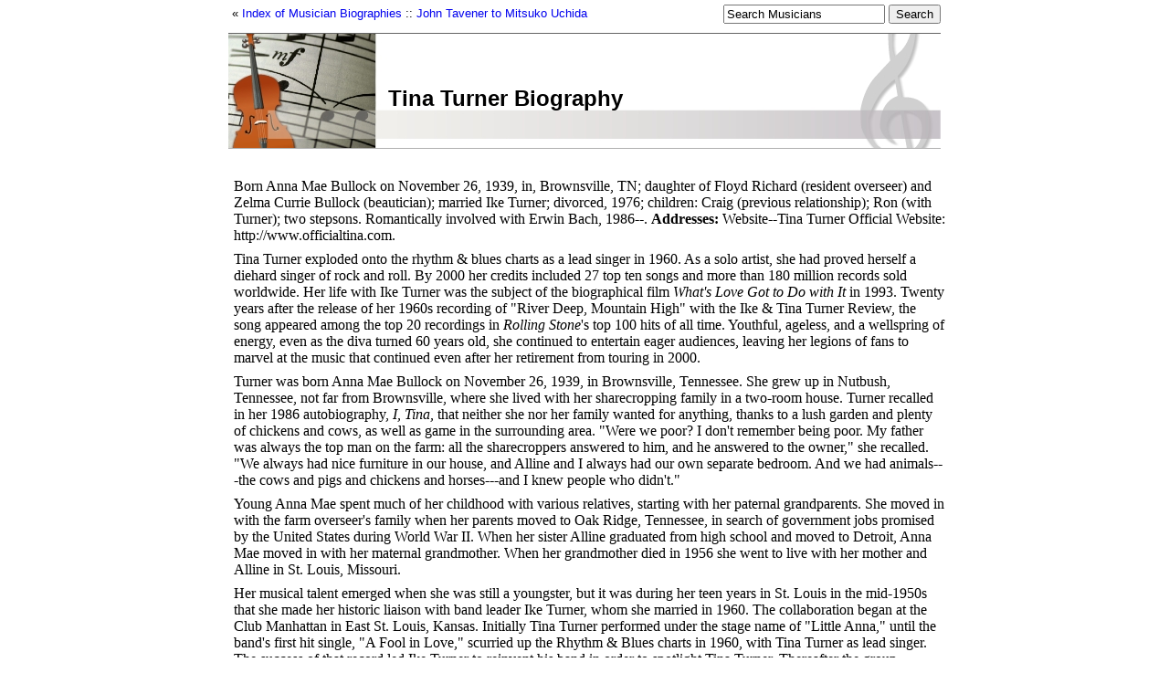

--- FILE ---
content_type: text/html; charset=utf-8
request_url: https://musicianguide.com/biographies/1608004545/Tina-Turner.html
body_size: 10156
content:
<!DOCTYPE html>
<html lang="en">
<head>
			<title>Tina Turner Biography</title>
	
	    <script async src="https://www.googletagmanager.com/gtag/js?id=UA-161942-20"></script>
    <script>
      window.dataLayer = window.dataLayer || [];
      function gtag(){dataLayer.push(arguments);}
      gtag('js', new Date());

      gtag('config', 'UA-161942-20');
    </script>

	<link href="/stylesheets/global.css?1636402271" media="all" rel="stylesheet" type="text/css" />
	
	<script src="/javascripts/prototype.js?1551673517" type="text/javascript"></script>
<script src="/javascripts/effects.js?1551673517" type="text/javascript"></script>
<script src="/javascripts/dragdrop.js?1551673517" type="text/javascript"></script>
<script src="/javascripts/controls.js?1551673517" type="text/javascript"></script>
<script src="/javascripts/application.js?1551673517" type="text/javascript"></script>
	<script src="/javascripts/input-placeholder-text.js?1551673517" type="text/javascript"></script>
</head>
<body id="biography">
  <!-- Start Quantcast tag -->
<script type="text/javascript">
  _qoptions={
    qacct:"p-cfEKOqUktSyFk"
  };

  (function(){
    var qc = document.createElement('script');
       qc.type = 'text/javascript';
       qc.async = true;
       qc.src = 'http://edge.quantserve.com/quant.js';
    (document.getElementsByTagName('head')[0]||document.getElementsByTagName('body')[0]).appendChild(qc);
  })();
</script>


	<div id="container">
		<nav class="top">
			<div><ul>
	<li>&laquo; <a href="http://musicianguide.com/">Index of Musician Biographies</a></li>
	<li>:: <a href="http://musicianguide.com/biography_groups/25">John Tavener to Mitsuko Uchida</a></li>
</ul>
</div>
			<div style="text-align: right;"><div class="jrank_search">		<form action="http://www.jrank.org/jrankweb/servlet/jrankweb/template/Index.vm" method="get">
		<input type="hidden" name="css" value="http://www.jrank.org/jrankweb/resources/css/search.css"/>
		<input type="hidden" name="s" value="0"/>
		<input type="hidden" name="l" value="10"/>
		<input type="hidden" name="ci" value="1364"/>
		<fieldset>
			<input class="queryText auto-clear" type="text" name="q" value="" title="Search Musicians" />
			<input class="querySubmit" type="submit" value="Search"/>
		</fieldset>
		</form>
</div></div>
		</nav>

		<div id="header">
			<div id="header_container">
							<h1>Tina Turner Biography</h1>
		<p class="smaller">&nbsp;</p>
	
			</div>
		</div>

		










<div id="content">
	<div class="content_long_ad">
	<div class="google_ad">    <script async src="https://pagead2.googlesyndication.com/pagead/js/adsbygoogle.js"></script>
    <ins class="adsbygoogle"
         style="display:block"
         data-ad-client="pub-4803409109489353"
         data-ad-slot="8233030544"
         data-ad-format="auto"
         data-full-width-responsive="true"></ins>
    <script>
         (adsbygoogle = window.adsbygoogle || []).push({});
    </script>
</div>
	</div>

	
	<p>Born Anna Mae Bullock on November 26, 1939, in, Brownsville, TN; daughter of Floyd Richard (resident overseer) and Zelma Currie Bullock (beautician); married Ike Turner; divorced, 1976; children: Craig (previous relationship); Ron (with Turner); two stepsons. Romantically involved with Erwin Bach, 1986--. <B>Addresses:</B> Website--Tina Turner Official Website: http://www.officialtina.com.</p>

	<p>Tina Turner exploded onto the rhythm &amp; blues charts as a lead singer in 1960. As a solo artist, she had proved herself a diehard singer of rock and roll. By 2000 her credits included 27 top ten songs and more than 180 million records sold worldwide. Her life with Ike Turner was the subject of the biographical film <I>What&#39;s Love Got to Do with It</I> in 1993. Twenty years after the release of her 1960s recording of "River Deep, Mountain High" with the Ike &amp; Tina Turner Review, the song appeared among the top 20 recordings in <I>Rolling Stone</I>'s top 100 hits of all time. Youthful, ageless, and a wellspring of energy, even as the diva turned 60 years old, she continued to entertain eager audiences, leaving her legions of fans to marvel at the music that continued even after her retirement from touring in 2000.</p>
<p>Turner was born Anna Mae Bullock on November 26, 1939, in Brownsville, Tennessee. She grew up in Nutbush, Tennessee, not far from Brownsville, where she lived with her sharecropping family in a two-room house. Turner recalled in her 1986 autobiography, <I>I, Tina,</I> that neither she nor her family wanted for anything, thanks to a lush garden and plenty of chickens and cows, as well as game in the surrounding area. "Were we poor? I don't remember being poor. My father was always the top man on the farm: all the sharecroppers answered to him, and he answered to the owner," she recalled. "We always had nice furniture in our house, and Alline and I always had our own separate bedroom. And we had animals---the cows and pigs and chickens and horses---and I knew people who didn't."</p>
<p>Young Anna Mae spent much of her childhood with various relatives, starting with her paternal grandparents. She moved in with the farm overseer's family when her parents moved to Oak Ridge, Tennessee, in search of government jobs promised by the United States during World War II. When her sister Alline graduated from high school and moved to Detroit, Anna Mae moved in with her maternal grandmother. When her grandmother died in 1956 she went to live with her mother and Alline in St. Louis, Missouri.</p>
<p>Her musical talent emerged when she was still a youngster, but it was during her teen years in St. Louis in the mid-1950s that she made her historic liaison with band leader Ike Turner, whom she married in 1960. The collaboration began at the Club Manhattan in East St. Louis, Kansas. Initially Tina Turner performed under the stage name of "Little Anna," until the band&#39;s first hit single, "A Fool in Love," scurried up the Rhythm &amp; Blues charts in 1960, with Tina Turner as lead singer. The success of that record led Ike Turner to reinvent his band in order to spotlight Tina Turner. Thereafter the group performed as the Ike &amp; Tina Turner Review. They embarked on a national tour, and a succession of recordings followed, including several hit singles. During the 1960s the Turners worked as an opening act for the Rolling Stones, and Tina released a crossover hit called "River Deep, Mountain High," recorded by the legendary Phil Spector, that moved her into the forefront of popular music.</p>
<p>"'River Deep, Mountain High' was indeed a Spector masterpiece," wrote co-author Kurt Loder in the book <I>I, Tina.</I> "The sound was so preternaturally deep and lustrous that one felt almost in danger of falling into it. With the enormous studio orchestra pounding away at the rumbling riffs, a soaring string section, and what sounded like a battalion of backup singers doot-do-dooting away, Tina gave the performance of her life. While some of Spector's early work has dated over the years, 'River Deep,' two decades later, can still take the top of your head off."</p>
<p>Sadly, the record was not a success. Spector went into seclusion. Some attributed the failure of the single to the fact that Spector had had 26 consecutive hits on the charts prior to this, and the industry was tiring of his successes. "River Deep, Mountain High" only reached the number 88 spot on domestic charts, but fared much better on the British charts, where it reached number three and then stayed on the charts for another 13 weeks. "That record just never found a home," said Turner in her autobiography. "It was too black for the pop stations, and too pop for the black stations. Nobody gave it a chance. But I still felt real good about that record, felt it was something I could be proud of. ... 'River Deep' showed people what I had in me."</p>
<p>Tina Turner&#39;s <I>Let Me Touch Your Mind,</I> released in 1972 during the Ike &amp; Tina Turner Review days, was her first solo album. In 1973 she released a second album, called <I>The Country of Tina Turner.</I>The Turners' performances, enhanced with high-energy backup singers called the Ikettes, brought them to the forefront of rock and roll between 1958 and 1978. "Proud Mary," the Turners' frenzied arrangement of a popular classic, became a trademark theme, with music erupting from a slow and soothing introduction into an unbridled melee of rhythm. "Proud Mary" peaked at number four on the record charts, and in 1971 the duo won a Grammy Award for Best R&amp;B Vocal for their interpretation of the rhythmic, pile-driving ballad.</p>
<p><B>Abuse Took a Toll</B></p>
<p>One fact that had remained hidden to the public during the Turners' years of stardom was the presence of severe domestic violence that plagued their marriage. Tina Turner, who suffered intense physical and emotional abuse at the hands of her husband, reached her limit in June of 1976. She endured a severe beating shortly after the couple arrived in Dallas for their first stop on a national tour. In desperation, she abandoned Ike Turner, although the tour was a major one for their careers. She left with less than 50 cents in her pocket and spared no time to collect her baggage. One month later, on July 27, 1976, Tina Turner filed for divorce, and emerged with a small fortune from the settlement once the divorce was finalized in March of 1978. The money paid off lawsuits from canceled Ike &amp; Tina Turner Review engagements. Tuner gave the rest away, leaving her virtually penniless. But she forged ahead, intent on creating a solo career of her own.</p>
<p><B>On Her Own</B></p>
<p>In 1977 Turner moved to London, England, and spent the remainder of that decade living and working in Europe. Undeterred by the poor showing of her 1978 solo album <I>Rough</I> (United Artists), Turner hired manager Roger Davies in 1979. She returned to the United States in 1981, toured with the Rolling Stones, and renewed her efforts to revitalize her career. She met with success in 1984 when her album <I>Private Dancer</I> spun off three top ten singles, including "What&#39;s Love Got to Do with It." The song became her first number one hit record, and she won three Grammys that year, including Best Female Pop Vocalist, Best Female Rock Vocalist, and Record of the Year. She was lauded for her sensational comeback, and in 1985 she scored with a number two hit, "We Don&#39;t Need Another Hero," from the movie <I>Mad Max: Beyond Thunderdome.</I>Additionally, her recording of "One of the Living" won a Grammy Award for Best Rock Vocal Performance by a Female.</p>
<p>Yet as she conquered the issues of her tempestuous marriage to Ike Turner, she quickly tired of explaining to the press and public about the years she had spent under his Svengali spell. In an attempt to bring closure to the affair, she immersed herself in documenting the painful details of her former marriage in an autobiography, <I>I, Tina.</I> The book, co-written with rock journalist Kurt Loder, appeared in 1986. That same year her <I>Break Every Rule</I> album went multi-platinum, and she added another Grammy to her collection, for "Back Where You Started." In 1987 Turner took to the road for 18 months for a world tour of 25 countries that lasted into 1988. She performed 220 concerts during that promotion, including a phenomenal program in Brazil where she appeared before an audience of 182,000, one of the largest concert audiences ever assembled. Turner&#39;s concert tours sold out repeatedly, her recordings registered brisk sales, and her Capitol Records release <I>Tina Live in Europe</I> won a Grammy for Best Rock Vocal Performance by a Female.</p>
<p>By this time Turner&#39;s image had grown to legendary proportions. She took some time to rest after the well-received tour, and in 1989 returned to Europe, where she bought a home in London at Notting Hill Gate and settled there. Her 1989 release <I>Foreign Affair,</I> largely self-produced, was her first album after a year&#39;s hiatus.</p>
<p><B>At the Movies</B></p>
<p>Turner performed in select motion pictures, although acting was never the focus of her career. In 1975 she appeared as the Acid Queen in the film version of the The Who's rock opera <I>Tommy,</I> and in 1985 she portrayed the character of Auntie Entity in <I>Mad Max: Beyond Thunderdome.</I> Her preference was to appear in roles of women who emote strength.</p>
<p>In 1993 a British video appeared, called <I>Tina Turner: The Girl from Nutbush,</I> a documentary including rare footage from the early years of the Ike and Tina Turner Review. The low-visibility project was upstaged, however, when film director Brian Gibson transformed Turner&#39;s 1986 autobiography into a feature film. Kate Lanier wrote the screenplay for the movie, which starred Angela Bassett and Laurence Fishburne, and Turner generously provided creative consultation for the project. In related interviews after the movie opened in theaters, Turner expressed her desire to let go of the memories portrayed in the film; Ike Turner avoided endorsement of the final product.</p>
<p>In 1996 the indefatigable Turner released <I>Wildest Dreams,</I> featuring Bono, Sheryl Crow, Sting, and Antonio Banderas, among others. Turner, nearly 60 years old by then, seemed a human dynamo. On her tenth solo album, <I>Twenty Four Seven,</I> released by Virgin Records in January of 2000, she collaborated with several younger artists. It was her first album since 1997, and critics applauded the effort. The <I>Los Angeles Times</I> said of Turner that she "successfully meshes retro-soul with techno flava ... [and] is still up to any challenge." In conjunction with the release of her album in 2000, she performed in the pre-game show of Super Bowl XXXIV, and then embarked on an international tour, beginning in South Africa and encompassing 49 cities, with a grand finale at Radio City Music Hall in New York City. Turner then announced her plans to retire from touring at the end of the 2000 tour, which would include 116 concerts. Jon Pareles of the <I>New York Times</I> noted that "Ms. Turner is not about to become a grande dame anytime soon, reflecting from a distance on past triumphs and heartbreak. The way she sings, she&#39;s still a fierce contender in the battle of the sexes." The tour was the top-grossing concert tour of 2000 with $80.2 million in ticket sales.</p>
<p>Turner was repeatedly asked why she would choose to retire while fans are still in thrall. "I'm still in good shape, I still have the energy, but when you work at a job for so long, you start to feel the need to make a change," Turner told <I>People.</I> "I'm rock and roll, and I'm a woman. ... and at a certain age you stop looking the part." She still had plans to continue recording and make occasional live appearances.</p>
<p><B>Private Life of "Private Dancer"</B></p>
<p>It is a surprise to Turner&#39;s fans that her on-stage gyrations and shouting match singing style are solely a performance illusion. In person she is slight and calm, not at all like her stage and musical persona. Writers Hedda Maye and Robyn Foyster of <I>Ebony.</I> called her "the epitome of classic chic with a classic sense of style." After moving to London in 1977 following her breakup with Ike Turner, she moved on to Cologne, Germany, and then to Zurich, Switzerland, in 1998, where she owned a luxury home shared with Erwin Bach, a German record company executive with whom she had begun a relationship in 1986. Turner has repeatedly said she and Bach do not ever plan to marry. "We're like an old wedded couple anyway, so we really don't see the need," she said in an interview with United Press International. She also spends time in a custom mansion in Cap Ferrat, France, called Anna Fleur. "It offers me security," she told <I>Swiss News,</I> of living in Europe. "It is a place where I have found more success, more appreciation!"</p>
<p>She is the mother of two sons, Craig and Ron, and is also a grandmother and great-grandmother. Shortly before she left Ike Turner, she became a student of Buddhism and continues to practice that religion devotedly. Turner is reportedly a homebody who enjoys decorating her homes and eating Bach's home-cooked meals.</p>
<p>Even in retirement, Turner has continued to triumph on the charts. A 2005 greatest-hits compilation, <I>All the Best,</I> debuted on the charts in the number two position. The collection included three new songs, one of which resulted in a new hit for the diva within four weeks of its release, when "Open Arms" made it atop the Adult Contemporary radio charts. "<I>All the Best</I> could usher in another stage in Turner's long career," wrote Fred Bronson in <I>Billboard.</I> "One thing is certain: The debut of 'Best' expands Turner's overall chart span to 44 years, five months and three weeks." But who's counting?</p>

	<p class="credits">by Gloria Cooksey and Linda Dailey Paulson </p>

	<div class="content_long_ad">
		<div class="google_ad">    <script async src="https://pagead2.googlesyndication.com/pagead/js/adsbygoogle.js"></script>
    <ins class="adsbygoogle"
         style="display:block"
         data-ad-client="pub-4803409109489353"
         data-ad-slot="8233030544"
         data-ad-format="auto"
         data-full-width-responsive="true"></ins>
    <script>
         (adsbygoogle = window.adsbygoogle || []).push({});
    </script>
</div>
	</div>

	<h2>Tina Turner's Career</h2>
	<p>Sang with Ike Turner&#39;s Kings of Rhythm, late 1950s (later changed to the Ike &amp; Tina Turner Revue); solo career, 1976-. Hit recordings include "A Fool in Love," "Proud Mary," "Nutbush City Limits," and "What's Love Got to Do With It." Solo albums include <I>Private Dancer,</I> 1984; <I>Break Every Rule,</I> 1986; <I>What's Love Got to Do With It,</I> 1996; <I>Wildest Dreams,</I> 1996; <I>Twenty-Four-Seven,</I> 2000. Appeared in films <I>Tommy,</I> 1975; <I>Mad Max,</I> 1985; <I>What's Love Got to Do With It,</I> 1993. Participated in relief concert Live Aid, 1984, and charity recording "We Are the World," 1985. Author of autobiography <I>I, Tina,</I> 1986.</p>


		<h2>Tina Turner's Awards</h2>
	<p>Grammy Awards, (with Ike Turner) Best R&amp;B Vocal Performance By A Group, 1971; Best Rock Vocal Performance (Female), Best Pop Vocal Performance (Female), Record of the Year, 1984; Best Rock Vocal Performance (Female), 1985; Best Rock Vocal Performance (Female), 1986; Best Rock Vocal Performance (Female), 1988; American Music Awards, Favorite Soul/R&amp;B Female Artist, Favorite Soul/R&amp;B Female Video Artist, 1985; (with Ike Turner) inducted into Rock and Roll Hall of Fame, 1991; Essence Award, 1993.</p>

	
		<h2>Famous Works</h2>
	<p><UL><LI><B>Selected discography</B></LI>
<LI><B>Singles</B></LI>
<LI>"Let&#39;s Stay Together," Capitol, 1984.</LI>
<LI>"Private Dancer," Capitol, 1984.</LI>
<LI>"What&#39;s Love Got to Do with It," Capitol, 1984.</LI>
<LI>"Better Be Good," Capitol, 1984.</LI>
<LI>"One of the Living," Capitol, 1985.</LI>
<LI>"We Don&#39;t Need Another Hero," Capitol, 1985.</LI>
<LI>"Open Arms," Capitol, 2005.</LI>
<LI><B>Solo albums</B></LI>
<LI><i><a href="http://www.amazon.com/exec/obidos/external-search?tag=stateunive-20&amp;keyword=The Country of Tina Turner" rel="nofollow">The Country of Tina Turner</a></i> United Artists, 1973.</LI>
<LI><i><a href="http://www.amazon.com/exec/obidos/external-search?tag=stateunive-20&amp;keyword=Acid Queen" rel="nofollow">Acid Queen</a></i>  Razor &amp; Tie, 1975.</LI>
<LI><i><a href="http://www.amazon.com/exec/obidos/external-search?tag=stateunive-20&amp;keyword=Love Explosion" rel="nofollow">Love Explosion</a></i>  United Artists, 1977.</LI>
<LI><i><a href="http://www.amazon.com/exec/obidos/external-search?tag=stateunive-20&amp;keyword=Rough" rel="nofollow">Rough</a></i>  United Artists, 1978.</LI>
<LI><i><a href="http://www.amazon.com/exec/obidos/external-search?tag=stateunive-20&amp;keyword=Private Dancer" rel="nofollow">Private Dancer</a></i> Capitol, 1984.</LI>
<LI><i><a href="http://www.amazon.com/exec/obidos/external-search?tag=stateunive-20&amp;keyword=Mad Max: Beyond Thunderdome" rel="nofollow">Mad Max: Beyond Thunderdome</a></i> Capitol, 1985.</LI>
<LI><i><a href="http://www.amazon.com/exec/obidos/external-search?tag=stateunive-20&amp;keyword=Break Every Rule" rel="nofollow">Break Every Rule</a></i>  Capitol, 1986.</LI>
<LI><i><a href="http://www.amazon.com/exec/obidos/external-search?tag=stateunive-20&amp;keyword=Tina Live in Europe" rel="nofollow">Tina Live in Europe</a></i>  Capitol, 1988.</LI>
<LI><i><a href="http://www.amazon.com/exec/obidos/external-search?tag=stateunive-20&amp;keyword=Foreign Affair" rel="nofollow">Foreign Affair</a></i>  Capitol, 1989.</LI>
<LI><i><a href="http://www.amazon.com/exec/obidos/external-search?tag=stateunive-20&amp;keyword=Simply The Best" rel="nofollow">Simply The Best</a></i>  Capitol, 1991.</LI>
<LI><i><a href="http://www.amazon.com/exec/obidos/external-search?tag=stateunive-20&amp;keyword=Wildest Dreams" rel="nofollow">Wildest Dreams</a></i>  Virgin, 1996.</LI>
<LI><i><a href="http://www.amazon.com/exec/obidos/external-search?tag=stateunive-20&amp;keyword=Twenty Four Seven" rel="nofollow">Twenty Four Seven</a></i>  Virgin/Parlophone, 2000.</LI>
<LI><i><a href="http://www.amazon.com/exec/obidos/external-search?tag=stateunive-20&amp;keyword=All The Best" rel="nofollow">All The Best</a></i>  (2-CD "best of"), Capitol, 2005.</LI>
<LI><B>Singles (with Ike Turner)</B></LI>
<LI>"A Fool in Love," Sue Records, 1960.</LI>
<LI>"It&#39;s Gonna Work Out Fine," Sue Records, 1961.</LI>
<LI>"You Should&#39;a Treated Me Right," Sue Records, 1962.</LI>
<LI>"River Deep, Mountain High," Phillies, 1966.</LI>
<LI>"I&#39;ve Been Loving You Too Long," Blue Thumb, 1969.</LI>
<LI>"The Hunter," Blue Thumb, 1969.</LI>
<LI>"Proud Mary," Liberty, 1971.</LI>
<LI><B>Albums (with Ike Turner)</B></LI>
<LI><i><a href="http://www.amazon.com/exec/obidos/external-search?tag=stateunive-20&amp;keyword=The Sound of Ike and Tina Turner" rel="nofollow">The Sound of Ike and Tina Turner</a></i>  Sue Records, 1960.</LI>
<LI><i><a href="http://www.amazon.com/exec/obidos/external-search?tag=stateunive-20&amp;keyword=Festival of Live Performances" rel="nofollow">Festival of Live Performances</a></i>  United Artists, 1962.</LI>
<LI><i><a href="http://www.amazon.com/exec/obidos/external-search?tag=stateunive-20&amp;keyword=Dance with Ike and Tina Turner" rel="nofollow">Dance with Ike and Tina Turner</a></i>  Sue Records, 1962.</LI>
<LI><i><a href="http://www.amazon.com/exec/obidos/external-search?tag=stateunive-20&amp;keyword=Don&#39;t Play Me Cheap" rel="nofollow">Don&#39;t Play Me Cheap</a></i>  Sue Records, 1963.</LI>
<LI><i><a href="http://www.amazon.com/exec/obidos/external-search?tag=stateunive-20&amp;keyword=Dynamite" rel="nofollow">Dynamite</a></i>  Sue Records, 1963.</LI>
<LI><i><a href="http://www.amazon.com/exec/obidos/external-search?tag=stateunive-20&amp;keyword=Ooh Poo Pah Doo" rel="nofollow">Ooh Poo Pah Doo</a></i>  Harmony, 1965.</LI>
<LI><i><a href="http://www.amazon.com/exec/obidos/external-search?tag=stateunive-20&amp;keyword=Ike &amp; Tina Show 2" rel="nofollow">Ike &amp; Tina Show 2</a></i>  Tomato, 1965.</LI>
<LI><i><a href="http://www.amazon.com/exec/obidos/external-search?tag=stateunive-20&amp;keyword=The Ike and Tina Turner Revue Live" rel="nofollow">The Ike and Tina Turner Revue Live</a></i>  Kent, 1965.</LI>
<LI><i><a href="http://www.amazon.com/exec/obidos/external-search?tag=stateunive-20&amp;keyword=The Ike and Tina Turner Revue Live" rel="nofollow">The Ike and Tina Turner Revue Live</a></i>  Warner Brothers, 1965.</LI>
<LI><i><a href="http://www.amazon.com/exec/obidos/external-search?tag=stateunive-20&amp;keyword=Live/The Ike and Tina Show" rel="nofollow">Live/The Ike and Tina Show</a></i>  Loma, 1966.</LI>
<LI><i><a href="http://www.amazon.com/exec/obidos/external-search?tag=stateunive-20&amp;keyword=River Deep and Mountain High" rel="nofollow">River Deep and Mountain High</a></i>  Phillies, 1966.</LI>
<LI><i><a href="http://www.amazon.com/exec/obidos/external-search?tag=stateunive-20&amp;keyword=Ike and Tina Turner&#39;s Greatest Hits" rel="nofollow">Ike and Tina Turner&#39;s Greatest Hits</a></i>  Warner Brothers, 1967.</LI>
<LI><i><a href="http://www.amazon.com/exec/obidos/external-search?tag=stateunive-20&amp;keyword=Get It Together" rel="nofollow">Get It Together</a></i>  Pompeii, 1969.</LI>
<LI><i><a href="http://www.amazon.com/exec/obidos/external-search?tag=stateunive-20&amp;keyword=Outta Season" rel="nofollow">Outta Season</a></i>  Blue Thumb, 1969.</LI>
<LI><i><a href="http://www.amazon.com/exec/obidos/external-search?tag=stateunive-20&amp;keyword=Fantastic" rel="nofollow">Fantastic</a></i>  Sunset, 1969.</LI>
<LI><i><a href="http://www.amazon.com/exec/obidos/external-search?tag=stateunive-20&amp;keyword=Her Man, His Woman" rel="nofollow">Her Man, His Woman</a></i>  Capitol, 1969.</LI>
<LI><i><a href="http://www.amazon.com/exec/obidos/external-search?tag=stateunive-20&amp;keyword=The Hunter" rel="nofollow">The Hunter</a></i>  Blue Thumb, 1969.</LI>
<LI><i><a href="http://www.amazon.com/exec/obidos/external-search?tag=stateunive-20&amp;keyword=Cussin&#39;, Cryin' and Carryin' On" rel="nofollow">Cussin&#39;, Cryin' and Carryin' On</a></i>  Pompeii, 1969.</LI>
<LI><i><a href="http://www.amazon.com/exec/obidos/external-search?tag=stateunive-20&amp;keyword=Workin' Together" rel="nofollow">Workin' Together</a></i>  Liberty, 1970.</LI>
<LI><i><a href="http://www.amazon.com/exec/obidos/external-search?tag=stateunive-20&amp;keyword=On Stage" rel="nofollow">On Stage</a></i>  Valiant, 1970.</LI>
<LI><i><a href="http://www.amazon.com/exec/obidos/external-search?tag=stateunive-20&amp;keyword=Ike and Tina Turner&#39;s Greatest Hits" rel="nofollow">Ike and Tina Turner&#39;s Greatest Hits</a></i>  Sunset, 1970.</LI>
<LI><i><a href="http://www.amazon.com/exec/obidos/external-search?tag=stateunive-20&amp;keyword=&#39;Nuff Said" rel="nofollow">&#39;Nuff Said</a></i>  United Artists, 1971.</LI>
<LI><i><a href="http://www.amazon.com/exec/obidos/external-search?tag=stateunive-20&amp;keyword=Soul to Soul" rel="nofollow">Soul to Soul</a></i>  Atlantic, 1971.</LI>
<LI><i><a href="http://www.amazon.com/exec/obidos/external-search?tag=stateunive-20&amp;keyword=Something&#39;s Got a Hold on Me" rel="nofollow">Something&#39;s Got a Hold on Me</a></i>  Harmony, 1971.</LI>
<LI><i><a href="http://www.amazon.com/exec/obidos/external-search?tag=stateunive-20&amp;keyword=What You Hear Is What You Get" rel="nofollow">What You Hear Is What You Get</a></i>  EMI, 1971.</LI>
<LI><i><a href="http://www.amazon.com/exec/obidos/external-search?tag=stateunive-20&amp;keyword=Feel Good" rel="nofollow">Feel Good</a></i>  United Artists, 1972.</LI>
<LI><i><a href="http://www.amazon.com/exec/obidos/external-search?tag=stateunive-20&amp;keyword=Let Me Touch Your Mind" rel="nofollow">Let Me Touch Your Mind</a></i>  United Artists, 1972.</LI>
<LI><i><a href="http://www.amazon.com/exec/obidos/external-search?tag=stateunive-20&amp;keyword=Nutbush City Limits" rel="nofollow">Nutbush City Limits</a></i>  United Artists, 1973.</LI>
<LI><i><a href="http://www.amazon.com/exec/obidos/external-search?tag=stateunive-20&amp;keyword=The World of Ike and Tina Live" rel="nofollow">The World of Ike and Tina Live</a></i>  United Artists, 1973.</LI>
<LI><i><a href="http://www.amazon.com/exec/obidos/external-search?tag=stateunive-20&amp;keyword=The Best of Ike &amp; Tina Turner" rel="nofollow">The Best of Ike &amp; Tina Turner</a></i>  Blue Thumb, 1973.</LI>
<LI><i><a href="http://www.amazon.com/exec/obidos/external-search?tag=stateunive-20&amp;keyword=Strange Fruit" rel="nofollow">Strange Fruit</a></i>  United Artists, 1974.</LI>
<LI><i><a href="http://www.amazon.com/exec/obidos/external-search?tag=stateunive-20&amp;keyword=Sweet Rhode Island Red" rel="nofollow">Sweet Rhode Island Red</a></i>  United Artists, 1974.</LI>
<LI><i><a href="http://www.amazon.com/exec/obidos/external-search?tag=stateunive-20&amp;keyword=Greatest Hits, Vol. 3" rel="nofollow">Greatest Hits, Vol. 3</a></i>  Atlantic, 1974.</LI>
<LI><i><a href="http://www.amazon.com/exec/obidos/external-search?tag=stateunive-20&amp;keyword=Proud Mary: The Best of Ike &amp; Tina Turner" rel="nofollow">Proud Mary: The Best of Ike &amp; Tina Turner</a></i>  EMI America, 1991.</LI>
<LI><i><a href="http://www.amazon.com/exec/obidos/external-search?tag=stateunive-20&amp;keyword=Sixteen Great Performances" rel="nofollow">Sixteen Great Performances</a></i>  ABC, 1975.</LI>
<LI><i><a href="http://www.amazon.com/exec/obidos/external-search?tag=stateunive-20&amp;keyword=Too Hot To Hold" rel="nofollow">Too Hot To Hold</a></i>  Charly, 1975.</LI>
<LI><i><a href="http://www.amazon.com/exec/obidos/external-search?tag=stateunive-20&amp;keyword=Delilah&#39;s Power" rel="nofollow">Delilah&#39;s Power</a></i>  United Artists, 1977.</LI>
<LI><i><a href="http://www.amazon.com/exec/obidos/external-search?tag=stateunive-20&amp;keyword=Airwaves" rel="nofollow">Airwaves</a></i>  United Artists, 1979.</LI>
<LI><i><a href="http://www.amazon.com/exec/obidos/external-search?tag=stateunive-20&amp;keyword=Great Rhythm &amp; Blues Sessions" rel="nofollow">Great Rhythm &amp; Blues Sessions</a></i>  Rhino, 1991.</LI>
<LI><i><a href="http://www.amazon.com/exec/obidos/external-search?tag=stateunive-20&amp;keyword=20 Rare Recordings" rel="nofollow">20 Rare Recordings</a></i>  Sound Solution, 1992.</LI>
<LI><i><a href="http://www.amazon.com/exec/obidos/external-search?tag=stateunive-20&amp;keyword=Get It On" rel="nofollow">Get It On</a></i>  Sound Solution, 1993.</LI>
<LI><i><a href="http://www.amazon.com/exec/obidos/external-search?tag=stateunive-20&amp;keyword=Shake" rel="nofollow">Shake</a></i>  Sound Solution, 1993.</LI>
<LI><i><a href="http://www.amazon.com/exec/obidos/external-search?tag=stateunive-20&amp;keyword=Funky Ball" rel="nofollow">Funky Ball</a></i>  Sound Solution, 1993.</LI>
<LI><i><a href="http://www.amazon.com/exec/obidos/external-search?tag=stateunive-20&amp;keyword=Live at Cirkus Krone" rel="nofollow">Live at Cirkus Krone</a></i>  ITM/Traditional, 1994.</LI>
<LI><i><a href="http://www.amazon.com/exec/obidos/external-search?tag=stateunive-20&amp;keyword=Mississippi Rolling Stone" rel="nofollow">Mississippi Rolling Stone</a></i>  Prime Cuts, 1995.</LI>
<LI><i><a href="http://www.amazon.com/exec/obidos/external-search?tag=stateunive-20&amp;keyword=Shake Rattle &amp; Roll" rel="nofollow">Shake Rattle &amp; Roll</a></i>  Delta, 1995.</LI>
<LI><i><a href="http://www.amazon.com/exec/obidos/external-search?tag=stateunive-20&amp;keyword=Keep on Pushing" rel="nofollow">Keep on Pushing</a></i>  Laserlight, 1995.</LI>
<LI><i><a href="http://www.amazon.com/exec/obidos/external-search?tag=stateunive-20&amp;keyword=Rockin' and Rollin&#39;" rel="nofollow">Rockin' and Rollin&#39;</a></i>  Laserlight, 1995.</LI>
<LI><i><a href="http://www.amazon.com/exec/obidos/external-search?tag=stateunive-20&amp;keyword=Livin' for the City" rel="nofollow">Livin' for the City</a></i>  Laserlight, 1995.</LI>
<LI><i><a href="http://www.amazon.com/exec/obidos/external-search?tag=stateunive-20&amp;keyword=Nutbush Limits" rel="nofollow">Nutbush Limits</a></i>  Laserlight, 1995.</LI></UL>
</p>
	
		<h2>Recent Updates</h2>
	<p><B>December 4, 2005:</B> Turner was named as a recipient of the 2005 Kennedy Center Honors in the Performing Arts. The award will be presented in a ceremony on December 4 that will be broadcast by CBS. <B>Source:</B> <I>New York Times,</I> www.nytimes.com, September 7, 2005</p>

	
		<h2>Further Reading</h2>
	<p><B>Sources</B><UL>
</UL><B>Books</B><UL>
<LI>Turner, Tina, and Kurt Loder, <I>I, Tina,</I> William Morrow, 1986.</LI>
</UL><B>Periodicals</B><UL>
<LI><I>Billboard,</I> January 29, 2005; February 19, 2005.</LI>
<LI><I>Ebony,</I> November 1989, p. 166; January 1992, p. 102; September 1996, p. 38; May 2000, pp. 52-63.</LI>
<LI><I>Entertainment Weekly,</I> March 18, 1994, p. 105; August 2, 1996, p. 72.</LI>
<LI><I>Essence,</I> May 1993, p. 93(10); July 1993, p. 50(6).</LI>
<LI><I>Jet,</I> January 22, 2001.</LI>
<LI><I>Los Angeles Times,</I> January 31, 2000, p. CAL. 73+; January 31, 2000, p. F-2.</LI>
<LI><I>New York Times,</I> April 11, 2000.</LI>
<LI><I>People,</I> December 4, 2000; July 31, 2000. </LI>
<LI><I>Swiss News,</I> November 2000. </LI>
<LI><I>Time,</I> June 21, 1993, p. 64(2); March 22, 2004.</LI>
<LI>UPI NewsTrack, October 18, 2004.</LI>
<LI><I>Washington Post,</I> February 9, 2000, p. C1.</LI>
<LI><I>Washington Times,</I> October 5, 2000; October 9, 2000. </LI>
</UL><B>Online</B><UL>
<LI>"Tina Turner," <I>All Music Guide,</I> http://www.allmusic.com (April 25, 2000).</LI>
<LI>"Tina Turner," The National Academy of Recording Arts &amp; Sciences, http://www.grammy.com/awards/ (June 26, 2000).</LI></UL>
</p>
	
	
	<div id="comments">
		<h2>Visitor Comments
			<span class="action"><a href="#" onclick="Effect.toggle(&quot;comment_form&quot;,'slide',{});; return false;">Add a comment&hellip;</a></span>
		</h2>
		<div id="comment_form" style="display: none;">
			<div class="form_container">
<form action="/comment/create/1608004545" method="post" onsubmit="new Ajax.Request('/comment/create/1608004545', {asynchronous:true, evalScripts:true, parameters:Form.serialize(this)}); return false;">	
	
	

	<p><label for="comment_name">Name</label><input id="comment_name" name="comment[name]" size="30" type="text" /></p>
	<p><label for="comment_email">Email</label><input id="comment_email" name="comment[email]" size="30" type="text" /></p>

	<p><label for="comment_body">Body</label><textarea cols="40" id="comment_body" name="comment[body]" rows="20"></textarea></p>
	<input class="catch_bots" id="comment_catch_bots" name="comment[catch_bots]" size="30" type="text" />

	<p class="submit">
		<a href="#" onclick="new Effect.SlideUp(&quot;comment_form&quot;,{});; return false;">Cancel</a> or <input name="commit" type="submit" value="Save changes" />
	</p>
</form></div>

		</div>
		<div id="comment_list">
			<div class="comment">
	<p class="created_at">
		almost 17 years ago
	</p>
	<p class="byline">
		<span class="name"><script type="text/javascript">eval(decodeURIComponent('%64%6f%63%75%6d%65%6e%74%2e%77%72%69%74%65%28%27%3c%61%20%68%72%65%66%3d%5c%22%6d%61%69%6c%74%6f%3a%4c%2e%20%47%72%65%65%6e%20%26%6c%74%3b%6c%67%72%65%65%6e%38%32%33%39%40%79%61%6f%6f%2e%63%6f%6d%26%67%74%3b%5c%22%3e%4c%2e%20%47%72%65%65%6e%3c%5c%2f%61%3e%27%29%3b'))</script></span>
	</p>
	<p class="body">Hello
Tina sang a song at her concert in Pontiac, Michigan 2008 and it was a jazz song. Can anyone tell me the name of this song. Its about a shoe. Tina concert was the best ever. Keep up the great work.</p>
</div>
		</div>
	</div>
</div>


		<footer class="fat">
			<p>Copyright &copy; 2026 Net Industries - All Rights Reserved</p>
			<div style="text-align: right;"><a href="https://infohome.ai/"><img alt="Ni_footer_logo" src="/images/ni_footer_logo.png?1551673517" /></a></div>
		</footer>
	</div>
</body>
</html>


--- FILE ---
content_type: text/css
request_url: https://musicianguide.com/stylesheets/global.css?1636402271
body_size: 1308
content:
body {
  border: 0;
  margin: 0;
  text-align: center;
	font-family: Georgia, serif;
}

h1, h2, h3, h4, h5, h6 {
	font-family: sans-serif;
}

p, img, dl, ul {
  margin: 0;
  padding: 0;
}

h1 { margin: 0.25em 0; }
h2 { padding-top: 0.5em; }

hr {
  border: none;
  border-bottom: 1px dotted rgb(180, 180, 180);
  height: 1px;
}

a {
  text-decoration: none;
}

a:hover {
  text-decoration: underline;
}

input.catch_bots {
  display: inline;
  visibility: hidden;
  height: 0;
  padding: 0;
  margin: 0;
}



div#container {
  text-align: left;
  margin: 0 auto;
  width: 780px;
}



nav.top {
  display: flex;
  justify-content: space-between;
  margin: 5px 0 0 0;
  padding: 0 0 10px 0;
  border-bottom: 1px solid rgb(100, 100, 100);
}

nav.top ul {
  margin: 0 0 0 4px;
  padding: 0;
}

nav.top ul li {
  display: inline;
  font-family: sans-serif;
  font-size: 0.8em;
}



div#header {
  clear: both;
  height: 125px;
  margin: 0 0 0.25em 0;
  padding: 0;
  background: url('/images/header_bg.jpg') no-repeat top;
  border-bottom: 1px solid rgb(175, 175, 175);
}

div#header_container {
  position: relative;
  top: 55px;
  left: 175px;
  width: 600px;
}

div#header h1 {
  font-size: 18pt;
  line-height: 24pt;
  margin: 0;
  padding: 0;
}

div#header p {
  margin: 0;
  padding: 0 0 0 2px;
  font-family: sans-serif;
  font-size: 11pt;
  line-height: 18pt;
}



div#subnav {
  padding-bottom: 1em;
  height: 25px;
  font-family: sans-serif;
}

div#subnav div#social_bookmark {
  float: left;
}

div#subnav div#affiliate_link {
  padding-top: 11px;
  float: right;
  font-size: 10pt;
}



body#biography div#content {
  width: 100%;
  padding: 0.75em 0 1em 6px;
}

body#biography div#content ul {
  padding-left: 2em;
}

body#biography div#content p {
  margin: 0 0 0.5em 0;
}

body#biography div#content div.content_ad {
  float: left;
  margin: 0 1em 0 0;
}

body#biography div#content div.content_long_ad {
  margin: 1em 0;
}



div#biography_list ul {
  padding: 0.25em 0 1em 0.5em;
  list-style: none;
}

div#biography_list p {
  padding: 0.25em 0 0 0.5em;
  font-family: sans-serif;
  font-size: 0.825em;
}



div#comments {
  clear: both;
	margin: 0 auto 1em auto;
}

div#comments h2 span.action {
  font-size: 0.50em;
  padding-left: 1em;
}

div#comments div.comment {
  clear: both;
  width: 80%;
  margin: 0 auto 1em auto;
}

div#comments div.comment p {
  margin: 0;
  padding: 0;
}

div#comments div.comment p.created_at {
  padding: 0.2em 0;
  float: right;
  font-size: 0.78em;
  color: rgb(100, 100, 100);
}

div#comments div.comment p.byline {
  padding: 0.2em 0;
  float: left;
  font-size: 0.78em;
}

div#comments div.comment p.byline span.email {
  color: rgb(100, 100, 100);
}

div#comments div.comment p.body {
  clear: left;
  padding: 0.25em 0.5em;
  font-size: 0.9em;
  border-top: 1px dotted rgb(180, 180, 180);
  border-left: 4px solid rgb(180, 180, 180);
}



div.form_container {
	clear: both;
	width: 500px;
	margin: 0 auto;
}

div.form_container form p {
	margin: 0.5em 0;
	padding: 0 1em;
	clear: both;
}

div.form_container form label {
	display: block;
	float: left;
	width: 25%;
	text-align: right;
	font-family: sans-serif;
	font-weight: bold;
	margin-right: 4%;
	padding-top: 0.2em;
}

div.form_container form textarea {
	width: 70%;
	height: 200px;
}

div.form_container form div.errorExplanation {
  padding: 0 1em 1em 1em;
  border-top: 1px solid rgb(255, 0, 0);
  background: rgb(255, 220, 220);
}

div.form_container form div.errorExplanation h2 {
  font-size: 0.9em;
  font-family: sans-serif;
}

div.form_container form div.errorExplanation p, div.form_container form div.errorExplanation ul li {
  font-size: 0.8em;
  font-family: sans-serif;
}

div.form_container form div.fieldWithErrors input, div.form_container form div.fieldWithErrors textarea {
  border: 2px solid rgb(255, 0, 0);
}

div.form_container form p.notice {
  width: 100%;
	margin: 0;
	padding: 0.1em 0;
  background: rgb(220, 255, 220);
  border-top: 1px solid rgb(0, 255, 0);
  border-bottom: 1px solid rgb(0, 255, 0);
  font-size: 0.8em;
  font-family: sans-serif;
}

div.form_container form p.submit {
	width: 100%;
	margin: 0;
	padding: 0.25em 0 0.5em 0;
	border-top: 1px dashed rgb(180, 180, 180);
	background-image: url('/images/form_bg.gif');
	text-align: right;
	font-family: sans-serif;
	font-size: 0.75em;
}

div.form_container form input#comment_captcha_validation {
  vertical-align: top;
  width: 10em;
}

div.form_container form p.submit input {
	margin: 0 1em 0 0.25em;
}



footer {
	clear: both;
  display: flex;
  justify-content: space-between;
  border-top: 1px solid rgb(180, 180, 180);
	background-color: rgb(240, 240, 240);
}

footer.fat {
	height: 75px;
	padding: 6px 0;
	background-color: transparent;
}

footer p {
  text-align: center;
	font-family: sans-serif;
	font-size: 0.6em;
	margin: 0;
	padding: 0.25em 0 1em 0;
	color: rgb(100, 100, 100);
}

footer.fat p {
  text-align: left;
	font-size: 0.75em;
	padding: 0 0 0 4px;
}


div.jrank_search {
  margin: 0 auto;
  padding: 0;
  text-align: center;
}

div.jrank_search form {
  margin: 0;
  padding: 0;
}

div.jrank_search fieldset {
  margin: 0;
  padding: 0;
  border: none;
}

div.jrank_search input {
  vertical-align: middle;
}

div.jrank_search .queryText input {
  border: 1px solid #555;
  display: inline;
}
